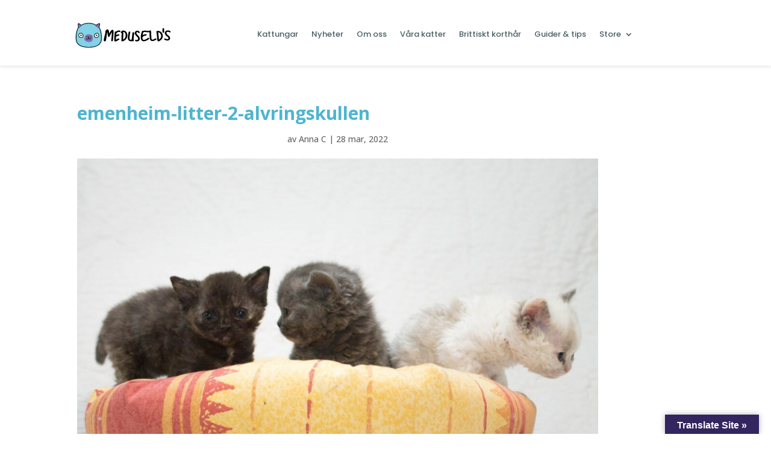

--- FILE ---
content_type: text/css
request_url: https://www.meduselds.se/wp-content/et-cache/global/et-divi-customizer-global.min.css?ver=1769449836
body_size: 984
content:
.et_mobile_nav_menu:before{content:'MENY';position:absolute;right:40px;margin-top:5px;color:#333;font-size:14px}.mobile_nav.opened .mobile_menu_bar:before{content:'\4d'}.mobile_nav.opened .mobile_menu_bar:before{color:#000}.et_mobile_menu{border-top:0}.et_mobile_menu li{text-align:center!important}.et_mobile_menu li li,.et_mobile_menu li ul{padding-left:0!important}.et_mobile_menu{min-width:100vw}.et_mobile_menu{min-height:100vh!important;min-height:-webkit-fill-available;padding-top:50px!important}html{height:-webkit-fill-available}.mobile_nav.opened .et_mobile_menu{display:block!important}.et_pb_menu .et_pb_menu__search{background-color:rgba(255,255,255,0.8)}#top-menu-nav>ul>li>a:hover,.et_mobile_menu li a:hover,.nav ul li a:hover{color:#4eb5d0!important;opacity:1!important}body #page-container #left-area{width:90%!important}#main-content .container:before{content:"";position:absolute;top:0;height:100%;width:0px!important;background-color:rgba(255,255,255,0)!important}li{margin-bottom:10px!important}h1.entry-title{color:#4eb5d0;font-weight:700;line-height:1.4}sup{text-transform:uppercase;font-size:0.75em;margin-right:10px}.ingress{font-weight:600;font-size:1.3em}.post-content,.post-meta{text-align:center}.highlight{display:inline;background:#cc738f;color:#fff;padding:2px;word-wrap:break-word}.highlight-shadow{position:relative;left:10px;padding-left:0;box-shadow:10px 0 0 #cc738f,-10px 0 0 #cc738f}#jp-relatedposts .jp-relatedposts-items-visual .jp-relatedposts-post img.jp-relatedposts-post-img{margin-bottom:10px}#jp-relatedposts .jp-relatedposts-items .jp-relatedposts-post .jp-relatedposts-post-title a{color:#68598c;font-weight:700;font-size:1.1em;margin-top:10px}::-moz-selection{color:white;background:#a491d3}::selection{color:white;background:#a491d3}.disclaimer{font-style:italic}.siredamInPedigree{font-weight:700}th{color:#b3b3b3!important;font-size:2em}.display-none{display:none}.wp-block-image figcaption{font-size:0.8em}.post-password-required .et_password_protected_form{min-height:100vh;width:50%;margin:auto;padding:4em 2em}tbody tr:hover{background-color:rgba(0,0,0,0.05)}@media only screen and (max-width:980px){.two-columns .et_pb_column{width:50%!important}.three-columns .et_pb_column{width:33.33%!important}.four-columns .et_pb_column{width:25%!important}.post-password-required .et_password_protected_form{width:100%;margin:auto}}body .et_pb_button:hover,.woocommerce a.button.alt:hover,.woocommerce-page a.button.alt:hover,.woocommerce button.button.alt:hover,.woocommerce button.button.alt.disabled:hover,.woocommerce-page button.button.alt:hover,.woocommerce-page button.button.alt.disabled:hover,.woocommerce input.button.alt:hover,.woocommerce-page input.button.alt:hover,.woocommerce #respond input#submit.alt:hover,.woocommerce-page #respond input#submit.alt:hover,.woocommerce #content input.button.alt:hover,.woocommerce-page #content input.button.alt:hover,.woocommerce a.button:hover,.woocommerce-page a.button:hover,.woocommerce button.button:hover,.woocommerce-page button.button:hover,.woocommerce input.button:hover,.woocommerce-page input.button:hover,.woocommerce #respond input#submit:hover,.woocommerce-page #respond input#submit:hover,.woocommerce #content input.button:hover,.woocommerce-page #content input.button:hover{background-color:rgba(164,145,211,0.0)!important}div.sharedaddy,h3.sd-title,.jp-relatedposts-post,.jp-relatedposts-post0{display:none!important}